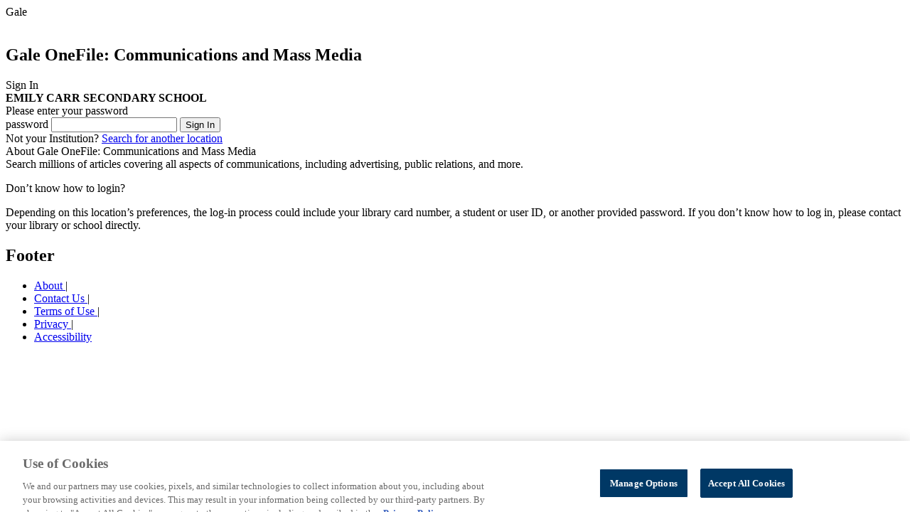

--- FILE ---
content_type: text/html;charset=UTF-8
request_url: https://galeapps.gale.com/apps/auth?userGroupName=wood93045&origURL=https%3A%2F%2Fgo.gale.com%2Fps%2Fstart.do%3Fp%3DPPCM%26u%3Dwood93045&prodId=PPCM
body_size: 3249
content:






<!DOCTYPE html>
<html>


	
	


<head data-context-path="/apps">
	<meta charset="utf-8">
	<meta http-equiv="X-UA-Compatible" content="IE=edge">
	<meta name="viewport" content="width=device-width, initial-scale=1">
	
		<meta name="robots" content="none"/>
	
	<link rel="shortcut icon" href="/apps/resources/images/favicon.ico;JSESSIONID11_galeapps=6982CA9835DC37626DA2867C049F1A15.galeapps_202_103_13" type="image/x-icon">
	<script type="text/javascript" src="/apps/resources/js/vendor/GaleApps-plugins.min.js;JSESSIONID11_galeapps=6982CA9835DC37626DA2867C049F1A15.galeapps_202_103_13"></script>
	<script type="text/javascript" src="/apps/resources/js/GaleApps-all.min.js;JSESSIONID11_galeapps=6982CA9835DC37626DA2867C049F1A15.galeapps_202_103_13"></script>
	<script type="text/javascript" src="/apps/resources/js/init/init_common.js;JSESSIONID11_galeapps=6982CA9835DC37626DA2867C049F1A15.galeapps_202_103_13"></script>
	<script type="text/javascript" src="/apps/resources/js/init/init_productImage.js;JSESSIONID11_galeapps=6982CA9835DC37626DA2867C049F1A15.galeapps_202_103_13"></script>
	<script type="text/javascript" src="/apps/resources/js/init/init_gtm.js;JSESSIONID11_galeapps=6982CA9835DC37626DA2867C049F1A15.galeapps_202_103_13"></script>
	<link rel="stylesheet" type="text/css" href="/apps/resources/css/vendor/jquery-ui-1.12.1.custom.css;JSESSIONID11_galeapps=6982CA9835DC37626DA2867C049F1A15.galeapps_202_103_13" media="screen"/>
	<link rel="stylesheet" type="text/css" href="/apps/resources/css/auth-styles.css;JSESSIONID11_galeapps=6982CA9835DC37626DA2867C049F1A15.galeapps_202_103_13" media="screen"/>
	<link rel="stylesheet" type="text/css" href="/apps/resources/css/auth-rtl-styles.css;JSESSIONID11_galeapps=6982CA9835DC37626DA2867C049F1A15.galeapps_202_103_13" media="screen"/>
	
		
			
				
				
					<script type="text/javascript" src="/apps/resources/js/init/init_oauth.js;JSESSIONID11_galeapps=6982CA9835DC37626DA2867C049F1A15.galeapps_202_103_13"></script>
				
			

		
	
	
	







	<!-- Google Analytics -->
	<script>
		(function(i,s,o,g,r,a,m){i['GoogleAnalyticsObject']=r;i[r]=i[r]||function(){
			(i[r].q=i[r].q||[]).push(arguments)},i[r].l=1*new Date();a=s.createElement(o),
			m=s.getElementsByTagName(o)[0];a.async=1;a.src=g;m.parentNode.insertBefore(a,m)
		})(window,document,'script','//www.google-analytics.com/analytics.js','ga');

		ga('create', 'UA-29808940-35', 'auto');  // Replace with your property ID.
		ga('set', 'title', "Gale - Product Login");

	</script>
	<!-- End Google Analytics -->



	
		
		
		
	
        <!-- gtm-analytics-head.jspx -->
		<script>
			window.dataLayer = window.dataLayer || [];
			let _OMNI_GTMHelper = {};
			_OMNI_GTMHelper.customDimentions = {};

			_OMNI_GTMHelper.addCustomProperty = function (key, value) {
				_OMNI_GTMHelper.customDimentions[key] = value === '' ? undefined : value;
			};

			_OMNI_GTMHelper.addCustomProperty('event', 'dataLayer-initialized');
			_OMNI_GTMHelper.addCustomProperty('userId', "PPCM-wood93045-6982CA9835DC37626DA2867C049F1A15.galeapps_202_103_13");
			_OMNI_GTMHelper.addCustomProperty('language', 'en');
			_OMNI_GTMHelper.addCustomProperty('siteVersion', 'galeapps-5.14.0');
			_OMNI_GTMHelper.addCustomProperty('pageCategory', 'Authentication');
			_OMNI_GTMHelper.addCustomProperty('pageTemplate', location.pathname + location.search);
			_OMNI_GTMHelper.addCustomProperty('pageType', 'Gale - Product Login');
			_OMNI_GTMHelper.addCustomProperty('authentication','not authenticated');
			_OMNI_GTMHelper.addCustomProperty('loggedIn','not logged in');
			_OMNI_GTMHelper.addCustomProperty('customerType', 'SCH');
			_OMNI_GTMHelper.addCustomProperty('libraryId', 'ko_k_d73');
			_OMNI_GTMHelper.addCustomProperty('libraryName', 'York Region District School Board');
			_OMNI_GTMHelper.addCustomProperty('consortiaId', 'knowledgeontk12');
			_OMNI_GTMHelper.addCustomProperty('consortiaName', 'Knowledge Ontario - K12 Districts');
			_OMNI_GTMHelper.addCustomProperty('locationId', "wood93045");
			_OMNI_GTMHelper.addCustomProperty('locationName', "EMILY CARR SECONDARY SCHOOL");
			_OMNI_GTMHelper.addCustomProperty('productId', "PPCM");
			_OMNI_GTMHelper.addCustomProperty('productFamily', "Common");
			_OMNI_GTMHelper.addCustomProperty('customerClass', 'SCH');
			_OMNI_GTMHelper.addCustomProperty('authProductId', "PPCM");
			_OMNI_GTMHelper.addCustomProperty('guid', undefined);
			_OMNI_GTMHelper.addCustomProperty('authenticationMethod', 'not authenticated');
			_OMNI_GTMHelper.addCustomProperty('signInMethod', 'not logged in')
			_OMNI_GTMHelper.addCustomProperty('bundleId', '')
			window.dataLayer.push(_OMNI_GTMHelper.customDimentions);
		</script><script>(function(w,d,s,l,i){w[l]=w[l]||[];w[l].push({'gtm.start':
					new Date().getTime(),event:'gtm.js'});var f=d.getElementsByTagName(s)[0],
				j=d.createElement(s),dl=l!='dataLayer'?'&l='+l:'';j.async=true;j.src=
				'https://www.googletagmanager.com/gtm.js?id='+i+dl;f.parentNode.insertBefore(j,f);
		})(window,document,'script','dataLayer','GTM-PWNNXDK');</script><script>
			if ('not authenticated' === 'authenticated') {
				window.dataLayer = window.dataLayer || [];
				let _OMNI_GTMAuthHelper = {
					customDimentions: {},
					addCustomProperty: function (key, value) {
						this.customDimentions[key] = value === '' ? undefined : value;
					}
				};

				const methods = {
					'Microsoft': 'sso: microsoft',
					'Google': 'sso: google',
					'Classlink': 'sso: classlink'
				};

				const event = '' === 'password' ? 'authentication-success' : 'sign-in-success';
				const propertyName = '' === 'password' ? 'authenticationMethod' : 'signInMethod';
				_OMNI_GTMAuthHelper.addCustomProperty('event', event);
				_OMNI_GTMAuthHelper.addCustomProperty(propertyName, '');
				window.dataLayer.push(_OMNI_GTMAuthHelper.customDimentions);

				if ('' !== 'password') {
					_OMNI_GTMAuthHelper.customDimentions = {};
					_OMNI_GTMAuthHelper.addCustomProperty('event', 'authentication-success');
					_OMNI_GTMAuthHelper.addCustomProperty('authenticationMethod', methods[''] || '');
					window.dataLayer.push(_OMNI_GTMAuthHelper.customDimentions);
				}
			}
		</script>
	<title>Gale - Product Login</title>
</head>

<body id="authenticateUserGroup" class="new-home" onLoad="javascript:focus()">
<div class="page-wrapper">
	<main class="content-wrapper" role="main">
		
		
			
		
		
		
			
			
			
			
			
		










<section class="js-stage-wrapper stage-wrapper" product-code="PPCM" image-asset-url="https://assets.cengage.com/gale/icons/">
	<div class="gale-tag">

		
			
			
				<div class="gale-logo">
					<span class="offscreen">Gale</span>
				</div>
			
		
		
			<div class="customer-logo">
				<div id="locationBranding"><!--DNR--></div>
				<script src=" "></script>
			</div>
		
		<img id="home-page-image"/>
		<div class="stage-header">
			
				<h1 class="resProdTitle">Gale OneFile: Communications and Mass Media</h1>
				
			
		</div>
	</div>

</section>

		<section class="info-wrapper">
			<div class="info-wrapper-element">
				<div class="signin-wrapper">
					<div class="info-label">Sign In</div>
					<div class="accent-bar"><!--DNR--></div>
					<div class="signin-form-container">
						<form class="signin-form" role="form" id="auth" name="auth" action="/apps/auth" data-gaaction="Login" data-galabel="password" method="POST">
							<b>
								<span class="userGroup-label">
									EMILY CARR SECONDARY SCHOOL
								</span>
							</b>
							<div class="login-prompt">Please enter your password</div>
							<div id=form-message" aria-live="assertive">
								<!-- Password not entered -->
								<div id="errorRow" name="errorRow" style="visibility :hidden;display:none">
									<div class="alert alert-warning">You did not enter any password. Please try again.</div>
								</div>
								<!-- Incorrect password entered -->
								
							</div>

							<!-- Password -->
							<label class="offscreen" for="password">password</label>
							<input type="password" class="text-field" placeholder="" name="password" value="" id="password" required data-errormessage='{"valueMissing": "Please enter your password."}' aria-describedby="form-message">
							<!-- Login Button -->
							<button class="sign-in button button_primary gtm-click-event" type="submit" name="proceed" data-gtm-event-selector=".authentication-event">Sign In</button>

							<!-- Hiddens -->
							<input type="hidden" name="prodId" value="PPCM"/>
							<input type="hidden" name="productLongName" value="Gale OneFile: Communications and Mass Media"/>
							<input type="hidden" name="authType" value=""/>

							<!-- FIx for EREF-2988 -->
							<input type="hidden" name="cookieTrans" value=""/>
							<input type="hidden" name="userGroupName" class="userGroupName" value="wood93045"/>
							<input type="hidden" name="isReattempt" value="true"/>
							
								
							
							
							
							
							<input type="hidden" name="origURL" value="https://go.gale.com/ps/start.do?p=PPCM&amp;u=wood93045"/>
						</form>
						
						<form name="authentication-event" class="authentication-event" data-event-name="authentication-attempt">
							<input type="hidden" name="authenticationMethod" value="LoginPassword"/>
						</form>
					</div>

					<div class="third-party-signin-continer">
						
						
						
						
						
						
						
						
						Not your Institution? <a class="galeContact" href="https://go.gale.com/ps/start.do?p=PPCM&enforceAuth=true">Search for another location</a>
						
					</div>
				</div>
			</div>
			<div class="product-wrapper">
				
					
					
				




<div class="info-section info-section__product">
	<div class="info-label">About Gale OneFile: Communications and Mass Media</div>
	<div class="accent-bar"><!--DNR--></div>
	<div class="product-description">Search millions of articles covering all aspects of communications, including advertising, public relations, and more.  </div>
</div>

				<div class="info-section__contact">
					
					
					
					
					
					
					
					
					
				</div>
			</div>
			<div class="issue-description">
				<p>Don’t know how to login?</p>
				<p class="login-info">
					<span class="login-info__element">Depending on this location’s preferences, the log-in process could include your library card number, a student or user ID, or another provided password.</span>
					If you don’t know how to log in, please contact your library or school directly.
				</p>
			</div>
		</section>
	</main>
	<section class="footer-wrapper">
		
<nav class="footer-links" aria-label="Footer">
	<div class="footer_gale-logo"><!-- --></div>
	<h2 class="offscreen">Footer</h2>
	<ul class="link-items">
		<li class="item" data-wa-event-selector= "navigation: footer" data-wa-event-label="about">
			<a href="https://www.gale.com/about" target="_blank">About </a><span>|</span>
		</li>

		<li class="item" data-wa-event-selector= "navigation: footer" data-wa-event-label="contact us">
			<a href="https://www.gale.com/support" target="_blank">Contact Us </a><span>|</span>
		</li>
		<li class="item" data-wa-event-selector= "navigation: footer" data-wa-event-label="terms of use">
			<a href="https://www.gale.com/terms-of-use" target="_blank">Terms of Use </a><span>|</span>
		</li>
		<li class="item" data-wa-event-selector= "navigation: footer" data-wa-event-label="privacy">
			<a href="https://www.gale.com/privacy" target="_blank">Privacy </a><span>|</span>
		</li>
		<li class="item" data-wa-event-selector= "navigation: footer" data-wa-event-label="accessibility">
			<a href="https://support.gale.com/doc/accessibility_policy" target="_blank">Accessibility </a>
		</li>
	</ul>
	<a href="https://www.gale.com/everyone" aria-label="Gale, here for everyone." target="_blank">
		<div class="footer_branding"><!-- dnr --></div>
	</a>
</nav>

	</section>

	<script>
		$(document).ready(function () {
			if($('.authentication-failure-event').length > 0 ) {
				GALE.galeGtm.addGtmEvent($('.authentication-failure-event'));
			}
		});
	</script>

</div>
</body>
</html>
